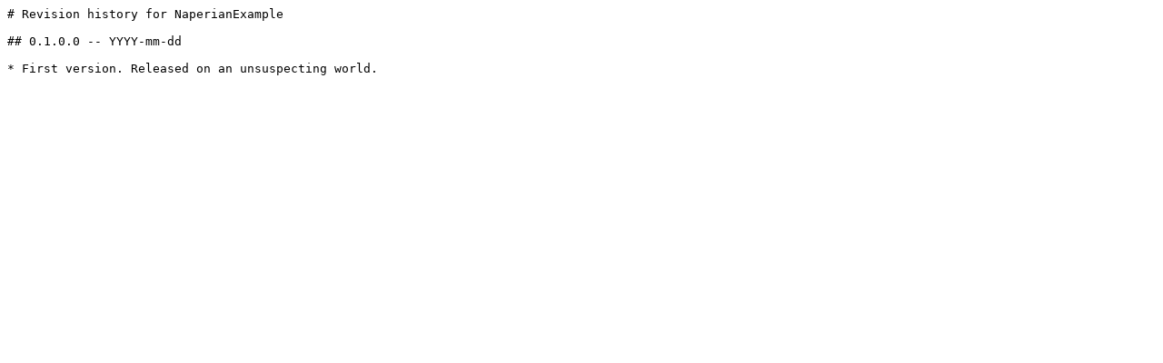

--- FILE ---
content_type: text/plain; charset=utf-8
request_url: https://hackage-content.haskell.org/package/NaperianNetCDF-0.1.0.0/candidate/src/CHANGELOG.md
body_size: -69
content:
# Revision history for NaperianExample

## 0.1.0.0 -- YYYY-mm-dd

* First version. Released on an unsuspecting world.
